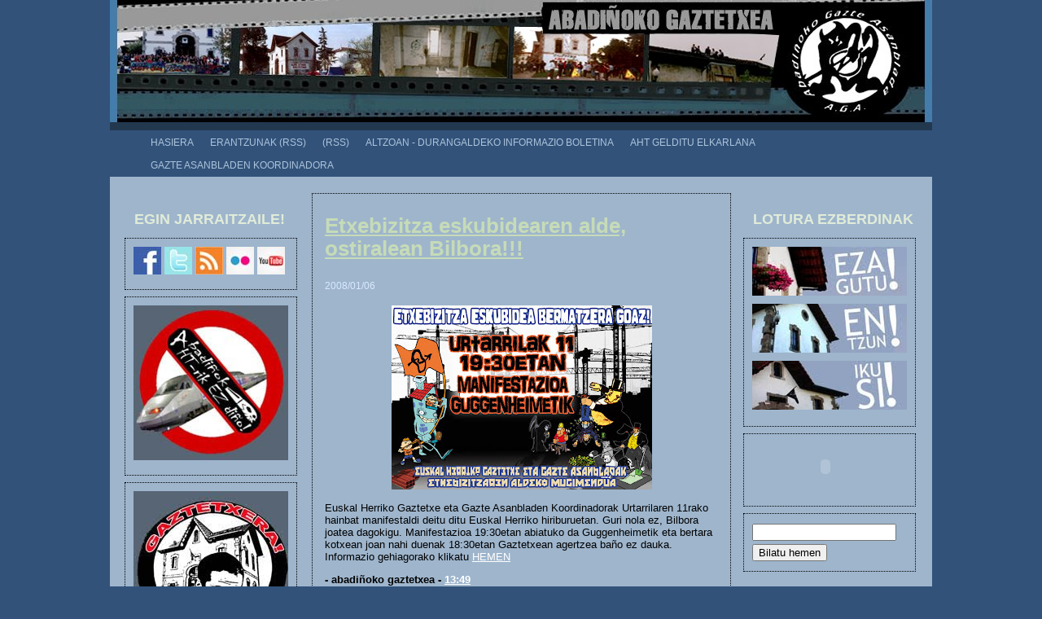

--- FILE ---
content_type: text/html; charset=UTF-8
request_url: https://abagaztetxea.blogspot.com/2008/01/etxebizitza-eskubidearen-alde.html
body_size: 12124
content:
<!DOCTYPE html>
<html xmlns='http://www.w3.org/1999/xhtml' xmlns:b='http://www.google.com/2005/gml/b' xmlns:data='http://www.google.com/2005/gml/data' xmlns:expr='http://www.google.com/2005/gml/expr'>
<head>
<link href='https://www.blogger.com/static/v1/widgets/2944754296-widget_css_bundle.css' rel='stylesheet' type='text/css'/>
<!-- desde aqui, incluso esta linea -->
<meta content='ALL' name='ROBOTS'/>
<meta content='text/html; charset=UTF-8' http-equiv='Content-Type'/>
<meta content='blogger' name='generator'/>
<link href='https://abagaztetxea.blogspot.com/favicon.ico' rel='icon' type='image/x-icon'/>
<link href='http://abagaztetxea.blogspot.com/2008/01/etxebizitza-eskubidearen-alde.html' rel='canonical'/>
<link rel="alternate" type="application/atom+xml" title="abadiñoko gaztetxea - Atom" href="https://abagaztetxea.blogspot.com/feeds/posts/default" />
<link rel="alternate" type="application/rss+xml" title="abadiñoko gaztetxea - RSS" href="https://abagaztetxea.blogspot.com/feeds/posts/default?alt=rss" />
<link rel="service.post" type="application/atom+xml" title="abadiñoko gaztetxea - Atom" href="https://www.blogger.com/feeds/418607540777421958/posts/default" />

<link rel="alternate" type="application/atom+xml" title="abadiñoko gaztetxea - Atom" href="https://abagaztetxea.blogspot.com/feeds/8455775883403662900/comments/default" />
<!--Can't find substitution for tag [blog.ieCssRetrofitLinks]-->
<link href='https://blogger.googleusercontent.com/img/b/R29vZ2xl/AVvXsEhBsgCjmMRM_S188UtAb6xYHVGEIl4OHh9CmAc2gEOn74Kl1zdAlzqN0Nz8xmTM0sJsBZYyvh5E0GjG56L2ic6H2Z6VfRud-u1-PaYzb6pNeeBSabt3wyjGNCRWco6qXBMrqRF3Ni7j6sJ0/s320/baterajotzea.jpg' rel='image_src'/>
<meta content='http://abagaztetxea.blogspot.com/2008/01/etxebizitza-eskubidearen-alde.html' property='og:url'/>
<meta content='Etxebizitza eskubidearen alde, ostiralean Bilbora!!!' property='og:title'/>
<meta content='Euskal Herriko Gaztetxe eta Gazte Asanbladen Koordinadorak Urtarrilaren 11rako hainbat manifestaldi deitu ditu Euskal Herriko hiriburuetan. ...' property='og:description'/>
<meta content='https://blogger.googleusercontent.com/img/b/R29vZ2xl/AVvXsEhBsgCjmMRM_S188UtAb6xYHVGEIl4OHh9CmAc2gEOn74Kl1zdAlzqN0Nz8xmTM0sJsBZYyvh5E0GjG56L2ic6H2Z6VfRud-u1-PaYzb6pNeeBSabt3wyjGNCRWco6qXBMrqRF3Ni7j6sJ0/w1200-h630-p-k-no-nu/baterajotzea.jpg' property='og:image'/>
<title>Etxebizitza eskubidearen alde, ostiralean Bilbora!!! : abadiñoko gaztetxea</title>
<meta content='Etxebizitza eskubidearen alde, ostiralean Bilbora!!!abadiñoko gaztetxea' name='Description'/>
<meta content='Etxebizitza eskubidearen alde, ostiralean Bilbora!!!,okupazioa,autogestioa,gazte asanblada,gaztetxea,aurrera,borroka' name='Keywords'/>
<!-- hasta aquí, incluso esta línea -->
<title>abadiñoko gaztetxea: Etxebizitza eskubidearen alde, ostiralean Bilbora!!!</title>
<meta content='text/html; charset=UTF-8' http-equiv='Content-Type'/>
<meta content='blogger' name='generator'/>
<link href='https://abagaztetxea.blogspot.com/favicon.ico' rel='icon' type='image/x-icon'/>
<link href='http://abagaztetxea.blogspot.com/2008/01/etxebizitza-eskubidearen-alde.html' rel='canonical'/>
<link rel="alternate" type="application/atom+xml" title="abadiñoko gaztetxea - Atom" href="https://abagaztetxea.blogspot.com/feeds/posts/default" />
<link rel="alternate" type="application/rss+xml" title="abadiñoko gaztetxea - RSS" href="https://abagaztetxea.blogspot.com/feeds/posts/default?alt=rss" />
<link rel="service.post" type="application/atom+xml" title="abadiñoko gaztetxea - Atom" href="https://www.blogger.com/feeds/418607540777421958/posts/default" />

<link rel="alternate" type="application/atom+xml" title="abadiñoko gaztetxea - Atom" href="https://abagaztetxea.blogspot.com/feeds/8455775883403662900/comments/default" />
<!--Can't find substitution for tag [blog.ieCssRetrofitLinks]-->
<link href='https://blogger.googleusercontent.com/img/b/R29vZ2xl/AVvXsEhBsgCjmMRM_S188UtAb6xYHVGEIl4OHh9CmAc2gEOn74Kl1zdAlzqN0Nz8xmTM0sJsBZYyvh5E0GjG56L2ic6H2Z6VfRud-u1-PaYzb6pNeeBSabt3wyjGNCRWco6qXBMrqRF3Ni7j6sJ0/s320/baterajotzea.jpg' rel='image_src'/>
<meta content='http://abagaztetxea.blogspot.com/2008/01/etxebizitza-eskubidearen-alde.html' property='og:url'/>
<meta content='Etxebizitza eskubidearen alde, ostiralean Bilbora!!!' property='og:title'/>
<meta content='Euskal Herriko Gaztetxe eta Gazte Asanbladen Koordinadorak Urtarrilaren 11rako hainbat manifestaldi deitu ditu Euskal Herriko hiriburuetan. ...' property='og:description'/>
<meta content='https://blogger.googleusercontent.com/img/b/R29vZ2xl/AVvXsEhBsgCjmMRM_S188UtAb6xYHVGEIl4OHh9CmAc2gEOn74Kl1zdAlzqN0Nz8xmTM0sJsBZYyvh5E0GjG56L2ic6H2Z6VfRud-u1-PaYzb6pNeeBSabt3wyjGNCRWco6qXBMrqRF3Ni7j6sJ0/w1200-h630-p-k-no-nu/baterajotzea.jpg' property='og:image'/>
<style id='page-skin-1' type='text/css'><!--
/*
/*
-----------------------------------------------
Templates Novo Blogger
Template Prada 2
Author:Ariane Naranjo
http://templatesparanovoblogger.blogspot.com
Date: 14 março 2008
Distributed by: http://BTemplates.com
** Não retirar os créditos !! **
----------------------------------------------- */
/* Variable definitions
====================
<Variable name="bgcolor" description="Background Color"
type="color" default="#385843">
<Variable name="borderColor" description="Border Color"
type="color" default="#E2EDD1">
<Variable name="headerTextColor" description="Page Header Text Color"
type="color" default="#CEDFD2">
<Variable name="sidebarTitleTextColor" description="Sidebar Title Text Color"
type="color" default="#8EFAFC">
<Variable name="dateHeaderColor" description="Date Header Color"
type="color" default="#4AAEC5">
<Variable name="textColor" description="Text Color"
type="color" default="#F1FFFF">
<Variable name="linkColor" description="Link Color"
type="color" default="#C6DBB7">
<Variable name="visitedlinkColor" description="Visited Link Color" type="color" default="#7BAB58">
<Variable name="bqBgColor" description="Blocquote Background Color" type="color" default="#193069">
<Variable name="bqTextColor" description="Blocquote Text Color" type="color" default="#47D6F8">
<Variable name="bqDescriptionColor" description="Background Description Color" type="color" default="#AECAB5">
<Variable name="bodyFont" description="Text Font"
type="font" default="normal normal 90% Trebuchet MS, sans-serif;">
<Variable name="headerFont" description="Page Header Font"
type="font" default="normal normal 250% Trebuchet MS, Arial, Sans-serif;">
<Variable name="descriptionfont" description="Page Description Font"
type="font" default="normal normal 250% Trebuchet MS, Arial, Sans-serif;">
*/
/* BODY
---------------------- */
body {
background: #32527A;
margin: 0px auto 0px;
padding: 0px;
font: normal normal 90% Trebuchet MS, sans-serif;
text-align: center;
color: #000000;
}
#navbar #Navbar1 iframe{
display:none;
visibility:none;
}
/* OUTER WRAPPER
----------------------- */
#outer-wrapper {
font: normal normal 90% Trebuchet MS, sans-serif;
width: 1010px;
margin: 0px auto 0px;
background-color: bgcolor;
}
a:link {
color: #ffffff;
}
a:visited {
color: #b4d5ff;
}
a img {
border-width: 0;
}
/* HEADER
----------------------------------------------- */
#header-wrapper {
width: 1010px;
height: 160px;
text-align: left;
}
#header {
width: 1010px;
height: 160px;
background: #22384F;
margin: 0 auto 0px;
}
#header h1 {
padding-top: 50px;
padding-left: 50px;
margin: 0 14px .1em;
line-height: 1.2em;
color: #cde3ff;
font: normal normal 294% Times, serif;
}
#header a {
color: #cde3ff;
text-decoration: none;
}
#header .description {
display: block;
margin: 0 14px;
padding-left: 60px;
line-height: 1.4em;
font-size: 70%;
color: #003366;
font: normal normal 121% Times, serif;
}
#navigation{
height:25px;
width: 1010px;
line-height:2.2em;
margin:-12px 0px 0px 0px;
background: url(https://lh3.googleusercontent.com/blogger_img_proxy/AEn0k_vAwxRfjfKz4e1LiMVcMvTvODVILconN0bExx0VxKGq3QcbMjcSuCERIf4PgmTHx_hnM7XxZ8JNBtLXFm4F0Vt7yF3P=s0-d)   repeat-x;
}
#navigation li{
float:left;
list-style-type:none;
white-space:nowrap;
}
#navigation li a{
display:block;
padding:0 10px;
font-size:0.9em;
font-weight:normal;
text-transform:uppercase;
text-decoration:none;
background-color:inherit;
color: #ACC4DB;
}
* html #navigation a {width:1%;}
#navigation .selected,#navigation a:hover{
background: url(https://lh3.googleusercontent.com/blogger_img_proxy/AEn0k_vPsSMsBASzba9n04js_k-7ywQBTaZn2lRTxeFtNtcwL3Hb3GPFaxndsZYuUjqf2Q3-tG40sM9-3cth0A11Wwb_RoC5lsI=s0-d)  repeat-x;;
color:#000000;
text-decoration:none;
}
/* Content
----------------------------------------------- */
.clear {
clear: both;
}
#content-wrapper {
width: 1010px;
margin: 0 auto 0px;
text-align: left;
padding: 0px;
float: left;
background: #9EB5CC url(https://lh3.googleusercontent.com/blogger_img_proxy/AEn0k_tm7JJDqy9lbmLYTUu1tSXgNL93BZhWu3xCo-lxbAlOAlKH0fsEVH_wqI5Vty6L7YV8QxmWYi-gAJEjHJrBVShswzDvJmc=s0-d)  repeat-x;
word-wrap: break-word; /* fix for long text breaking sidebar float in IE */
overflow: hidden;     /* fix for long non-text content breaking IE sidebar float */
}
#main-wrapper {
margin-left: 8px;
margin-top: 20px;
width: 515px;
_width: 490px;
float: left;
word-wrap: break-word; /* fix for long text breaking sidebar float in IE */
overflow: hidden;     /* fix for long non-text content breaking IE sidebar float */
}
#sidebar-wrapper {
margin-left: 10px;
margin-top: 20px;
width: 230px;
float: left;
background: url(https://lh3.googleusercontent.com/blogger_img_proxy/AEn0k_veRcPI6pYwvZYpDtXT7elyX6tzkfLfl7EdUD8HOojAA6mH3aKY8zzfGZ3kS8gXHTiv5549PFCoqg19DIBX-OY_T6fFVaJaNFljxBztPTm55hJ1jfYrEg=s0-d)  repeat;
_background: #809488  url(https://lh3.googleusercontent.com/blogger_img_proxy/AEn0k_vogo8247BdPrNTax_BNdf_E3o-bS4Aougq7fKbI3V_CaU9p4swCzM2Kx0_b1NOH0FJY-RLJuScRd2POL-rFw0T0_GaK9c=s0-d)   repeat-x;
word-wrap: break-word; /* fix for long text breaking sidebar float in IE */
overflow: hidden;     /* fix for long non-text content breaking IE sidebar float */
}
#newsidebar-wrapper {
margin-right: 10px;
margin-top: 20px;
width: 230px;
float: right;
background: url(https://lh3.googleusercontent.com/blogger_img_proxy/AEn0k_veRcPI6pYwvZYpDtXT7elyX6tzkfLfl7EdUD8HOojAA6mH3aKY8zzfGZ3kS8gXHTiv5549PFCoqg19DIBX-OY_T6fFVaJaNFljxBztPTm55hJ1jfYrEg=s0-d)  repeat;
_background: #809488  url(https://lh3.googleusercontent.com/blogger_img_proxy/AEn0k_vogo8247BdPrNTax_BNdf_E3o-bS4Aougq7fKbI3V_CaU9p4swCzM2Kx0_b1NOH0FJY-RLJuScRd2POL-rFw0T0_GaK9c=s0-d)   repeat-x;
word-wrap: break-word; /* fix for long text breaking sidebar float in IE */
overflow: hidden;     /* fix for long non-text content breaking IE sidebar float */
}
/* Headings
----------------------------------------------- */
h2, h3 {
margin: 0;
}
/* POSTS
----------------------------------------------- */
.date-header {
margin: 1.5em 0 0;
font-weight: normal;
color: #daeaff;
font-size: 90%;
text-align: left;
}
.post {
margin-bottom: 30px;
padding: 15px;
background: url(https://lh3.googleusercontent.com/blogger_img_proxy/AEn0k_veRcPI6pYwvZYpDtXT7elyX6tzkfLfl7EdUD8HOojAA6mH3aKY8zzfGZ3kS8gXHTiv5549PFCoqg19DIBX-OY_T6fFVaJaNFljxBztPTm55hJ1jfYrEg=s0-d)  repeat;
_background: #809488  url(https://lh3.googleusercontent.com/blogger_img_proxy/AEn0k_vogo8247BdPrNTax_BNdf_E3o-bS4Aougq7fKbI3V_CaU9p4swCzM2Kx0_b1NOH0FJY-RLJuScRd2POL-rFw0T0_GaK9c=s0-d)   repeat-x;
border: 1px dotted #000000;
}
.post-title {
margin: 10px 0 25px 0px;
padding: 0;
font-size: 200%;
line-height: 1.1em;
color: #C6DBB7;
text-decoration: underline;
}
.post-title a, .post-title a:visited, .post-title strong {
text-decoration: none;
color: #C6DBB7;
font-weight: normail;
}
.post-footer {
font-size: 100%;
font-weight: bold;
color: #000000;
}
.post img {
padding: 5px;
}
.post blockquote {
border: 1px solid #5382B0;
margin-left: 1.5em;
padding: 10px 10px 10px 65px;
background:  #C9D8E7;
color: #2C3D1F;
}
/* Comments
----------------------------------------------- */
#comments h4 {
padding-left: 5px;
margin: 1em 0;
color: #daeaff;
}
#comments h4 strong {
padding-left: 5px;
font-size: 110%;
}
#comments-block {
padding-left: 5px;
margin: 1em 0 1.5em;
line-height: 1.3em;
}
#comments-block dt {
padding-left: 5px;
margin: .5em 0;
}
#comments-block dd {
padding-left: 5px;
margin: .25em 0 0;
}
#comments-block dd.comment-footer {
padding-left: 5px;
margin: -.25em 0 2em;
line-height: 1.4em;
font-size: 78%;
}
#comments-block dd p {
padding-left: 5px;
margin: 0 0 .75em;
}
.deleted-comment {
padding-left: 5px;
font-style:italic;
color:gray;
}
.feed-links {
padding-left: 5px;
clear: both;
line-height: 2.5em;
}
#blog-pager-newer-link {
padding-left: 5px;
float: left;
}
#blog-pager-older-link {
padding-right: 5px;
float: right;
}
#blog-pager {
text-align: center;
}
/* Sidebar Content
----------------------------------------------- */
.sidebar h2 {
margin: 20px 0px 10px 20px;
font-size: 140%;
color: #E0EBD8 ;
}
.sidebar ul {
margin: 0;
padding: 0px;
list-style: none;
}
.sidebar li {
margin: 0;
padding: 0 0 .0em 15px;
text-indent: -15px;
line-height: 2em;
}
.sidebar {
color: #000000;
line-height:2em;
}
.sidebar .widget {
margin-bottom: 0px;
}
.sidebar .widget-content {
width: 190px;
padding: 10px;
margin: 8px;
background:  url(https://lh3.googleusercontent.com/blogger_img_proxy/AEn0k_veRcPI6pYwvZYpDtXT7elyX6tzkfLfl7EdUD8HOojAA6mH3aKY8zzfGZ3kS8gXHTiv5549PFCoqg19DIBX-OY_T6fFVaJaNFljxBztPTm55hJ1jfYrEg=s0-d)  repeat;            _background: #334338;
border: 1px dotted #000000;
_border: none;
}
/* Profile
----------------------------------------------- */
.profile-img {
float: left;
margin: 5px;
padding: 4px;
border: 1px solid #000000;
}
.profile-data {
margin:0;
text-transform:uppercase;
letter-spacing:.1em;
font-weight: bold;
line-height: 1.6em;
font-size: 78%;
}
.profile-datablock {
margin:.5em 0 .5em;
}
.profile-textblock {
margin: 0.5em 0;
line-height: 1.6em;
}
/* Footer
----------------------------------------------- */
#footer {
clear: both;
width: 1010px;
text-align: center;
color: #D7EEFF;
background: #1D2C21;
}
#footer .widget {
margin:.5em;
padding: 20px 20px 20px 20px;
font-size: 85%;
line-height: 1.5em;
text-align: left;
}
/* Credit
----------------------------------------------- */
#credit {
clear: both;
width: 1010px
height: 20px;
text-align: center;
color: #000000;
margin: 0px auto 0px;
background: #1D2E3F;
}
.showpageArea a {
text-decoration:underline;
}
.showpageNum a {
text-decoration:none;
border: 1px solid #cccccc;
margin:0 3px;
padding:3px;
}
.showpageNum a:hover {
border: 1px solid #cccccc;
background-color:#cccccc;
}
.showpagePoint {
color:#333;
text-decoration:none;
border: 1px solid #cccccc;
background: #cccccc;
margin:0 3px;
padding:3px;
}
.showpageOf {
text-decoration:none;
padding:3px;
margin: 0 3px 0 0;
}
.showpage a {
text-decoration:none;
border: 1px solid #cccccc;
padding:3px;
}
.showpage a:hover {
text-decoration:none;
}
.showpageNum a:link,.showpage a:link {
text-decoration:none;
color:#333333;
}

--></style>
<link href='https://www.blogger.com/dyn-css/authorization.css?targetBlogID=418607540777421958&amp;zx=cb321ec4-f3c7-4790-aefc-481cc4fae4da' media='none' onload='if(media!=&#39;all&#39;)media=&#39;all&#39;' rel='stylesheet'/><noscript><link href='https://www.blogger.com/dyn-css/authorization.css?targetBlogID=418607540777421958&amp;zx=cb321ec4-f3c7-4790-aefc-481cc4fae4da' rel='stylesheet'/></noscript>
<meta name='google-adsense-platform-account' content='ca-host-pub-1556223355139109'/>
<meta name='google-adsense-platform-domain' content='blogspot.com'/>

</head>
<body>
<div class='navbar section' id='navbar'><div class='widget Navbar' data-version='1' id='Navbar1'><script type="text/javascript">
    function setAttributeOnload(object, attribute, val) {
      if(window.addEventListener) {
        window.addEventListener('load',
          function(){ object[attribute] = val; }, false);
      } else {
        window.attachEvent('onload', function(){ object[attribute] = val; });
      }
    }
  </script>
<div id="navbar-iframe-container"></div>
<script type="text/javascript" src="https://apis.google.com/js/platform.js"></script>
<script type="text/javascript">
      gapi.load("gapi.iframes:gapi.iframes.style.bubble", function() {
        if (gapi.iframes && gapi.iframes.getContext) {
          gapi.iframes.getContext().openChild({
              url: 'https://www.blogger.com/navbar/418607540777421958?po\x3d8455775883403662900\x26origin\x3dhttps://abagaztetxea.blogspot.com',
              where: document.getElementById("navbar-iframe-container"),
              id: "navbar-iframe"
          });
        }
      });
    </script><script type="text/javascript">
(function() {
var script = document.createElement('script');
script.type = 'text/javascript';
script.src = '//pagead2.googlesyndication.com/pagead/js/google_top_exp.js';
var head = document.getElementsByTagName('head')[0];
if (head) {
head.appendChild(script);
}})();
</script>
</div></div>
<div id='outer-wrapper'><div id='wrap2'>
<span id='skiplinks' style='display:none;'>
<a href='#main'>skip to main </a> |
      <a href='#sidebar'>skip to sidebar</a>
</span>
<div id='header-wrapper'>
<div class='header section' id='header'><div class='widget Header' data-version='1' id='Header1'>
<div id='header-inner'>
<a href='https://abagaztetxea.blogspot.com/' style='display: block'>
<img alt="abadiñoko gaztetxea" height="150px; " id="Header1_headerimg" src="//4.bp.blogspot.com/_aKe2q0S3lBs/SSaW5qL9m2I/AAAAAAAABdE/ZXTj0VCY_q8/S1600-R/blogeko+goikaldea.jpg" style="display: block" width="1010px; ">
</a>
</div>
</div></div>
</div>
<!-- Não esqueça de colocar aqui os seus links!!-->
<div id='navigation'>
<ul>
<li><a href='https://abagaztetxea.blogspot.com/'>HASIERA</a></li>
<li><a href='https://abagaztetxea.blogspot.com/feeds/comments/default'>ERANTZUNAK (RSS)</a></li>
<li><a href='https://abagaztetxea.blogspot.com/feeds/posts/default'>(RSS)</a></li>
<li><a href='http://www.altzoan.com'>ALTZOAN - Durangaldeko informazio boletina</a></li>
<li><a href='http://www.durangokoelkarlana.info'>AHT GELDITU ELKARLANA</a></li>
<li><a href='http://www.partidaezdabukatu.tk'>GAZTE ASANBLADEN KOORDINADORA</a></li>
</ul>
</div>
<div id='content-wrapper'>
<div id='sidebar-wrapper'>
<div class='sidebar section' id='sidebar'><div class='widget HTML' data-version='1' id='HTML8'>
<h2 class='title'>EGIN JARRAITZAILE!</h2>
<div class='widget-content'>
<ul>
<a href="http://www.facebook.com/?ref=home#!/profile.php?id=100001247977340&v=wall" target="_blank"><img src="https://blogger.googleusercontent.com/img/b/R29vZ2xl/AVvXsEjITWz9F8cixOEG9vTHchVZ-bgFlObDnBWcmaKOk1TYI6VYrPFquBoL3NSg3V-l27PWdsaDX8End10IRdEsWstOJiJ_u7pb7XUw_gsTAFlUe4opWSAUlmWHL-6crbkSe_OmJMTfnsK4eDM/s1600/facebook+txikixena.jpg" title="Facebook" /></a>

<a href="http://twitter.com/Abagaztetxea" target="_blank"><img src="https://blogger.googleusercontent.com/img/b/R29vZ2xl/AVvXsEghcIq4Jc992L7dACDbyr7HPK_bVdDU7Z9gOzhCHd2wI8bsVXVHkCY3JvHcirzGBWLDFSC8u7GN2p21-m8yk-sGjld1YZcNf_U2QdASXFTj5HCilK7rgzcTsZwr4NOmpPv-nLDxnoq6GYE/s1600/twitter+txikixena.jpg" title="Twitter" /></a>

<a href="http://abagaztetxea.blogspot.com/feeds/posts/default" target="_blank"><img src="https://blogger.googleusercontent.com/img/b/R29vZ2xl/AVvXsEiJN6OdpQGF8ihBlSrA-dNN7anQFDhRCEAZCPfYmoERL3SkbC2AuQGlIpxcf0nm0FXqENyd19kLepn2a6sPgfn7Qrn9KpRfVIH_uH_ZvcljhVvtL1GECVpnX7Xv6tmbpPfOvod1GNnjowY/s1600/rss+txikixena.jpg" title="rss" /></a>

<a href="http://www.flickr.com/photos/21250140@N03/" target="_blank"><img src="https://blogger.googleusercontent.com/img/b/R29vZ2xl/AVvXsEi1FVsriE7e_ghu-NJqgia0z8rJLvrsRO-pCMSxQB04QWGACZaD5hIbEPqVatOIJg-wsYmSvMbczqlFFS2yH2fSvEuebwP-j1cdjdAFL6B5Z1qzGG4kAUvsjibNhKF5UoYyIXlTc1dM3is/s1600/flickr+txikixena.jpg" title="flickr" /></a>

<a href="//www.youtube.com/gaztetxie24" target="_blank"><img src="https://blogger.googleusercontent.com/img/b/R29vZ2xl/AVvXsEhkmDodL4YglqhGZOBXsFbGe04c_Nc5aFQhHxJXHO_DWVJst7GYD9QXjZtpuoCn6vhprVy_51BunNdqw6_tDjmDr3_00WzwqOB3axtg19ao3wIpkY4zcTmD9MtG2T1gy40s644cNPgXMV8/s1600/youtube+txikixena.jpg" title="Youtube" /></a>

</ul>
</div>
<div class='clear'></div>
</div><div class='widget Image' data-version='1' id='Image3'>
<div class='widget-content'>
<img alt='' height='190' id='Image3_img' src='//3.bp.blogspot.com/_aKe2q0S3lBs/Si-c9pN_GLI/AAAAAAAAB3s/NddarwS6xaw/S230/aht+kororie+aldatute.jpg' width='190'/>
<br/>
</div>
<div class='clear'></div>
</div><div class='widget Image' data-version='1' id='Image2'>
<div class='widget-content'>
<img alt='' height='190' id='Image2_img' src='https://blogger.googleusercontent.com/img/b/R29vZ2xl/AVvXsEg5TcHgiJrfeBYd0aZ1oKZyv50KkLNCgLl6EnmTsr1lhDGEPzi6jVlTEP9KnV_I-_NVdcOCFzBOot-NPxqRpxii7s5BFedHdVdfbDHOAxTy35E5i35AsDNI4YutFc1XtaGU9J3nZBw0QfI/s1600/mano.jpg' width='190'/>
<br/>
</div>
<div class='clear'></div>
</div><div class='widget Image' data-version='1' id='Image4'>
<div class='widget-content'>
<img alt='' height='190' id='Image4_img' src='//1.bp.blogspot.com/_aKe2q0S3lBs/Si-eNhdFOUI/AAAAAAAAB38/i3KLmIXdJQk/S230/gaztetxie+kolorien+blogerako+kolorie+aldatute.jpg' width='190'/>
<br/>
<span class='caption'>Gaztetxe ondoan dagoen udal mediateka XX. mendeko (1913. urtekoa) jauregia da, bere egunean Galindez sendiko jauntxoarena izanikoa. Gaztetxea ostera, Galindezen morroien etxea zen. Gerora, eraikin hauek Abadiñoko udalarenak izatera pasa, eta 1998an, hauei erabilpenik emoten ez eutsiela ikusirik, abadiñar gazteek (Abadiñoko gazte asanbladaren izenean) herrian bizitasun apur bat emoteko intentzinoz, Galindezen morroien etxea okupatu eta herriko gaztetxe bihurtu eben. Orduz geroztik, zailtasun bat baino gehiago ipini izan eutsien arren, gazteek berauen elkargunea izango zena goitik behera barriztu eben: teilatu barria jarri, zutabeak eta solairuak egin... Gaur egun, orduko aldamenetako lau hormek baino irauten ez dabela esan leiteke. Asko dira gazte asanbladak urtean zehar antolatzen dituen ekimenak: hasi herriko jaietatik, eta Abadiñoko herri eskola publikoko umeen txokolatadetaraino. Nabarmentzekoa da baina, gaztetxearen hastapenetatik, bere funtzionamendua autogestio bidezkoa izan dela, ezelako lotura instituzionalik bakoa. Amaitzeko, esan beharrik ez dagoen arren, jakin egizue zu lako deabruz beteriko gaztetxe honek herritar eta herritar ez diren pertsona guztientzat ateak zabalik dituela eta izango dituela.</span>
</div>
<div class='clear'></div>
</div><div class='widget HTML' data-version='1' id='HTML2'>
<div class='widget-content'>
<!-- Begin Motigo Webstats counter code -->
<a id="mws4572968" href="http://webstats.motigo.com/">
<img border="0" width="18" alt="Free counter and web stats" src="https://lh3.googleusercontent.com/blogger_img_proxy/AEn0k_v1gyLR50n64Mhmz9nIG985VhYwZVpFIR3Rn9Qq-rf8yYOwMTjdfQOGxUHUyX9lxUM_IPD0EnsHSgINAknQuKTRshfVrVUdO51nOJv6b6vb1seS0WIyNay5bYcarUBnS56sj0XK--I=s0-d" height="18"></a>
<script src="//m1.webstats.motigo.com/c.js?id=4572968" type="text/javascript"></script>
<!-- End Motigo Webstats counter code -->
</div>
<div class='clear'></div>
</div></div>
</div>
<div id='main-wrapper'>
<div class='main section' id='main'><div class='widget Blog' data-version='1' id='Blog1'>
<div id='blog-posts'>
<div class='post uncustomized-post-template'>
<a name='8455775883403662900'></a>
<h3 class='post-title'>
<a href='https://abagaztetxea.blogspot.com/2008/01/etxebizitza-eskubidearen-alde.html'>Etxebizitza eskubidearen alde, ostiralean Bilbora!!!</a>
</h3>
<div class='post-header-line-1'></div>
<div class='post-body'>
<h2 class='date-header'>2008/01/06</h2>
<p><a href="https://blogger.googleusercontent.com/img/b/R29vZ2xl/AVvXsEhBsgCjmMRM_S188UtAb6xYHVGEIl4OHh9CmAc2gEOn74Kl1zdAlzqN0Nz8xmTM0sJsBZYyvh5E0GjG56L2ic6H2Z6VfRud-u1-PaYzb6pNeeBSabt3wyjGNCRWco6qXBMrqRF3Ni7j6sJ0/s1600-h/baterajotzea.jpg"><img alt="" border="0" id="BLOGGER_PHOTO_ID_5152344962149927410" src="https://blogger.googleusercontent.com/img/b/R29vZ2xl/AVvXsEhBsgCjmMRM_S188UtAb6xYHVGEIl4OHh9CmAc2gEOn74Kl1zdAlzqN0Nz8xmTM0sJsBZYyvh5E0GjG56L2ic6H2Z6VfRud-u1-PaYzb6pNeeBSabt3wyjGNCRWco6qXBMrqRF3Ni7j6sJ0/s320/baterajotzea.jpg" style="DISPLAY: block; MARGIN: 0px auto 10px; CURSOR: hand; TEXT-ALIGN: center" /></a>Euskal Herriko Gaztetxe eta Gazte Asanbladen Koordinadorak Urtarrilaren 11rako hainbat manifestaldi deitu ditu Euskal Herriko hiriburuetan. Guri nola ez, Bilbora joatea dagokigu. Manifestazioa 19:30etan abiatuko da Guggenheimetik eta bertara kotxean joan nahi duenak 18:30etan Gaztetxean agertzea baño ez dauka.<br />Informazio gehiagorako klikatu <a href="http://www.gaztesarea.net/info/berria.php?id=10044">HEMEN<br /></a><div></div></p>
<div style='clear: both;'></div>
</div>
<div class='post-footer'>
<p class='post-footer-line post-footer-line-1'>
<span class='post-author'>
-
abadiñoko gaztetxea
</span>
<span class='post-timestamp'>
-
<a class='timestamp-link' href='https://abagaztetxea.blogspot.com/2008/01/etxebizitza-eskubidearen-alde.html' title='permanent link'>13:49</a>
</span>
<span class='post-comment-link'>
</span>
<span class='post-backlinks post-comment-link'>
</span>
<span class='post-icons'>
<span class='item-control blog-admin pid-1173458015'>
<a href='https://www.blogger.com/post-edit.g?blogID=418607540777421958&postID=8455775883403662900&from=pencil' title='Edit Post'>
<span class='quick-edit-icon'>&#160;</span>
</a>
</span>
</span>
</p>
<p class='post-footer-line post-footer-line-2'>
<span class='post-labels'>
Albistearen data
<a href='https://abagaztetxea.blogspot.com/search/label/08%2F01%20%20%20%202008ko%20URTARRILA' rel='tag'>08/01    2008ko URTARRILA</a>
</span>
</p>
<p class='post-footer-line post-footer-line-3'></p>
<div class='post-share-buttons'>
<a class='goog-inline-block share-button sb-email' href='https://www.blogger.com/share-post.g?blogID=418607540777421958&postID=8455775883403662900&target=email' target='_blank' title='Enviar por correo electrónico'><span class='share-button-link-text'>Enviar por correo electrónico</span></a><a class='goog-inline-block share-button sb-blog' href='https://www.blogger.com/share-post.g?blogID=418607540777421958&postID=8455775883403662900&target=blog' onclick='window.open(this.href, "_blank", "height=270,width=475"); return false;' target='_blank' title='Escribe un blog'><span class='share-button-link-text'>Escribe un blog</span></a><a class='goog-inline-block share-button sb-twitter' href='https://www.blogger.com/share-post.g?blogID=418607540777421958&postID=8455775883403662900&target=twitter' target='_blank' title='Compartir en X'><span class='share-button-link-text'>Compartir en X</span></a><a class='goog-inline-block share-button sb-facebook' href='https://www.blogger.com/share-post.g?blogID=418607540777421958&postID=8455775883403662900&target=facebook' onclick='window.open(this.href, "_blank", "height=430,width=640"); return false;' target='_blank' title='Compartir con Facebook'><span class='share-button-link-text'>Compartir con Facebook</span></a><a class='goog-inline-block share-button sb-pinterest' href='https://www.blogger.com/share-post.g?blogID=418607540777421958&postID=8455775883403662900&target=pinterest' target='_blank' title='Compartir en Pinterest'><span class='share-button-link-text'>Compartir en Pinterest</span></a>
</div>
</div>
</div>
<div id='comments'>
<a name='comments'></a>
<h4>
0 Comments:
      
</h4>
<dl id='comments-block'>
</dl>
<p class='comment-footer'>
<a href='https://www.blogger.com/comment/fullpage/post/418607540777421958/8455775883403662900' onclick=''>Post a Comment</a>
</p>
<div id='backlinks-container'>
</div>
</div>
</div>
<div id='blog-pager'>
<a href='https://abagaztetxea.blogspot.com/2008/01/ostirala-gero-eta-hurbilago.html' id='blog-pager-newer-link' title='Entrada más reciente'>Entrada más reciente</a>
<a href='https://abagaztetxea.blogspot.com/2008/01/dagoeneko-san-blas-jaiak-usaintzen.html' id='blog-pager-older-link' title='Entrada antigua'>Entrada antigua</a>
<a class='home-link' href='https://abagaztetxea.blogspot.com/'>Home</a>
</div>
<div class='clear'></div>
</div></div>
</div>
<div id='newsidebar-wrapper'>
<div class='sidebar section' id='newsidebar'><div class='widget HTML' data-version='1' id='HTML5'>
<h2 class='title'>LOTURA EZBERDINAK</h2>
<div class='widget-content'>
<a onblur="try {parent.deselectBloggerImageGracefully();} catch(e) {}" href="http://www.abagaztetxeaezagutu.blogspot.com/"><img style="margin: 0px auto 10px; display: block; text-align: center; cursor: pointer; width: 190px; height: 60px;" src="https://blogger.googleusercontent.com/img/b/R29vZ2xl/AVvXsEj9djbLFWEfMa0nfEFVUeWAjB4uIBB6ot11jiC0b5b7lMQrgXF-g_2Vb0wdMe9nW1RZvsucbc3-saOiVi4DCE4iQHLBOTwP5n716cz16jltJmXGf7T-KOXLk2hQjSf77d08kJuGt79oqYo/s400/EZAGUTU.jpg" alt="" id="BLOGGER_PHOTO_ID_5485572475277371954" border="0" /></a><a href="http://www.abagaztetxeaezagutu.blogspot.com/">
</a>
<a onblur="try {parent.deselectBloggerImageGracefully();} catch(e) {}" href="http://abadinokogaztetxea.blogspot.com/"><img style="margin: 0px auto 10px; display: block; text-align: center; cursor: pointer; width: 190px; height: 60px;" src="https://blogger.googleusercontent.com/img/b/R29vZ2xl/AVvXsEizikNALSDH3k0oqrh66AbHAzuZ0QcrnXezmDbBrw2ylWOYqLN6Nf16NxfdBpPG2mvH72xo37Z9M7wStWX-4jhpwv-wgnJkvPo_K0nFaCp1rnMHFjM5MAB-tWnNV3n819tn3s11bCnT57s/s400/ENTZUN.jpg" alt="" id="BLOGGER_PHOTO_ID_5486733552867205714" border="0" /></a><a href="http://abadinokogaztetxea.blogspot.com/">
</a>
<div></div>
<a onblur="try {parent.deselectBloggerImageGracefully();} catch(e) {}" href="http://gaztetxekobideoak.blogspot.com/"><img style="margin: 0px auto 10px; display: block; text-align: center; cursor: pointer; width: 190px; height: 60px;" src="https://blogger.googleusercontent.com/img/b/R29vZ2xl/AVvXsEhE8Hk8HM9r-SH3Tp3b-yiP1I9Akx0_5vVls_R8KkoYa1GxzVbgynsE0qa9qB3ja4nXUpoktmHkz0yVZ52P92e1fqhGSYIfPVPayFZLTzABxtYDsWIXQlf7_HXXfO1SY7Q8YSACnxxXHnw/s400/IKUSI!+1+TXIKIA.jpg" alt="" id="BLOGGER_PHOTO_ID_5509360853825603090" border="0" /></a><a href="http://gaztetxekobideoak.blogspot.com/">
</a>
</div>
<div class='clear'></div>
</div><div class='widget HTML' data-version='1' id='HTML1'>
<div class='widget-content'>
<script src="//www.clocklink.com/embed.js"></script><script language="JavaScript" type="text/javascript">obj=new Object;obj.clockfile="5005-blue.swf";obj.TimeZone="Spain_Madrid";obj.width=180;obj.height=60;obj.wmode="transparent";showClock(obj);</script>
</div>
<div class='clear'></div>
</div><div class='widget HTML' data-version='1' id='HTML6'>
<div class='widget-content'>
<form id="searchthis" action="/search" style="display:inline;" method="get">
<input id="search-box" name="q" type="text" />
<input id="search-btn" value="Bilatu hemen" type="submit" />
</form>
</div>
<div class='clear'></div>
</div><div class='widget Label' data-version='1' id='Label1'>
<h2>ALBISTE ZAHARRAK</h2>
<div class='widget-content'>
<ul>
<li>
<a href='https://abagaztetxea.blogspot.com/search/label/07%2F06%20%20%20%202007ko%20EKAINA'>07/06    2007ko EKAINA</a>

        (10)
      </li>
<li>
<a href='https://abagaztetxea.blogspot.com/search/label/07%2F07%20%20%20%202007ko%20UZTAILA'>07/07    2007ko UZTAILA</a>

        (19)
      </li>
<li>
<a href='https://abagaztetxea.blogspot.com/search/label/07%2F08%20%20%20%202007ko%20ABUZTUA'>07/08    2007ko ABUZTUA</a>

        (24)
      </li>
<li>
<a href='https://abagaztetxea.blogspot.com/search/label/07%2F09%20%20%20%202007ko%20IRAILA'>07/09    2007ko IRAILA</a>

        (18)
      </li>
<li>
<a href='https://abagaztetxea.blogspot.com/search/label/07%2F10%20%20%20%202007ko%20URRIA'>07/10    2007ko URRIA</a>

        (18)
      </li>
<li>
<a href='https://abagaztetxea.blogspot.com/search/label/07%2F11%20%20%20%202007ko%20AZAROA'>07/11    2007ko AZAROA</a>

        (11)
      </li>
<li>
<a href='https://abagaztetxea.blogspot.com/search/label/07%2F12%20%20%20%202007ko%20ABENDUA'>07/12    2007ko ABENDUA</a>

        (21)
      </li>
<li>
<a href='https://abagaztetxea.blogspot.com/search/label/08%2F01%20%20%20%202008ko%20URTARRILA'>08/01    2008ko URTARRILA</a>

        (13)
      </li>
<li>
<a href='https://abagaztetxea.blogspot.com/search/label/08%2F02%20%20%20%202008ko%20OTSAILA'>08/02    2008ko OTSAILA</a>

        (11)
      </li>
<li>
<a href='https://abagaztetxea.blogspot.com/search/label/08%2F03%20%20%20%202008ko%20MARTXOA'>08/03    2008ko MARTXOA</a>

        (12)
      </li>
<li>
<a href='https://abagaztetxea.blogspot.com/search/label/08%2F04%20%20%20%202008ko%20APIRILA'>08/04    2008ko APIRILA</a>

        (8)
      </li>
<li>
<a href='https://abagaztetxea.blogspot.com/search/label/08%2F05%20%20%20%202008ko%20MAIATZA'>08/05    2008ko MAIATZA</a>

        (9)
      </li>
<li>
<a href='https://abagaztetxea.blogspot.com/search/label/08%2F06%20%20%20%202008ko%20EKAINA'>08/06    2008ko EKAINA</a>

        (10)
      </li>
<li>
<a href='https://abagaztetxea.blogspot.com/search/label/08%2F07%20%20%20%202008ko%20UZTAILA'>08/07    2008ko UZTAILA</a>

        (9)
      </li>
<li>
<a href='https://abagaztetxea.blogspot.com/search/label/08%2F08%20%20%20%202008ko%20ABUZTUA'>08/08    2008ko ABUZTUA</a>

        (1)
      </li>
<li>
<a href='https://abagaztetxea.blogspot.com/search/label/08%2F09%20%20%20%202008ko%20IRAILA'>08/09    2008ko IRAILA</a>

        (4)
      </li>
<li>
<a href='https://abagaztetxea.blogspot.com/search/label/08%2F10%20%20%20%202008ko%20URRIA'>08/10    2008ko URRIA</a>

        (14)
      </li>
<li>
<a href='https://abagaztetxea.blogspot.com/search/label/08%2F11%20%20%20%202008ko%20AZAROA'>08/11    2008ko AZAROA</a>

        (11)
      </li>
<li>
<a href='https://abagaztetxea.blogspot.com/search/label/08%2F12%202008ko%20ABENDUA'>08/12 2008ko ABENDUA</a>

        (13)
      </li>
<li>
<a href='https://abagaztetxea.blogspot.com/search/label/09%2F01%202009ko%20URTARRILA'>09/01 2009ko URTARRILA</a>

        (11)
      </li>
<li>
<a href='https://abagaztetxea.blogspot.com/search/label/09%2F02%202009ko%20OTSAILA'>09/02 2009ko OTSAILA</a>

        (5)
      </li>
<li>
<a href='https://abagaztetxea.blogspot.com/search/label/09%2F03%202009ko%20MARTXOA'>09/03 2009ko MARTXOA</a>

        (9)
      </li>
<li>
<a href='https://abagaztetxea.blogspot.com/search/label/09%2F04%202009ko%20APIRILA'>09/04 2009ko APIRILA</a>

        (6)
      </li>
<li>
<a href='https://abagaztetxea.blogspot.com/search/label/09%2F05%202009ko%20MAIATZA'>09/05 2009ko MAIATZA</a>

        (17)
      </li>
<li>
<a href='https://abagaztetxea.blogspot.com/search/label/09%2F06%202009ko%20EKAINA'>09/06 2009ko EKAINA</a>

        (5)
      </li>
<li>
<a href='https://abagaztetxea.blogspot.com/search/label/09%2F07%202009ko%20UZTAILA'>09/07 2009ko UZTAILA</a>

        (10)
      </li>
<li>
<a href='https://abagaztetxea.blogspot.com/search/label/09%2F08%202009ko%20ABUZTUA'>09/08 2009ko ABUZTUA</a>

        (5)
      </li>
<li>
<a href='https://abagaztetxea.blogspot.com/search/label/09%2F09%202009ko%20IRAILA'>09/09 2009ko IRAILA</a>

        (6)
      </li>
<li>
<a href='https://abagaztetxea.blogspot.com/search/label/09%2F10%202009ko%20URRIA'>09/10 2009ko URRIA</a>

        (11)
      </li>
<li>
<a href='https://abagaztetxea.blogspot.com/search/label/09%2F11%202009ko%20AZAROA'>09/11 2009ko AZAROA</a>

        (5)
      </li>
<li>
<a href='https://abagaztetxea.blogspot.com/search/label/09%2F12%202009ko%20ABENDUA'>09/12 2009ko ABENDUA</a>

        (8)
      </li>
<li>
<a href='https://abagaztetxea.blogspot.com/search/label/10%2F01%202010ko%20URTARRILA'>10/01 2010ko URTARRILA</a>

        (8)
      </li>
<li>
<a href='https://abagaztetxea.blogspot.com/search/label/10%2F02%202010ko%20OTSAILA'>10/02 2010ko OTSAILA</a>

        (5)
      </li>
<li>
<a href='https://abagaztetxea.blogspot.com/search/label/10%2F03%202010ko%20MARTXOA'>10/03 2010ko MARTXOA</a>

        (8)
      </li>
<li>
<a href='https://abagaztetxea.blogspot.com/search/label/10%2F04%202010ko%20APIRILA'>10/04 2010ko APIRILA</a>

        (7)
      </li>
<li>
<a href='https://abagaztetxea.blogspot.com/search/label/10%2F05%202010ko%20MAIATZA'>10/05 2010ko MAIATZA</a>

        (5)
      </li>
<li>
<a href='https://abagaztetxea.blogspot.com/search/label/10%2F06%202010ko%20EKAINA'>10/06 2010ko EKAINA</a>

        (8)
      </li>
<li>
<a href='https://abagaztetxea.blogspot.com/search/label/10%2F07%202010ko%20UZTAILA'>10/07 2010ko UZTAILA</a>

        (4)
      </li>
<li>
<a href='https://abagaztetxea.blogspot.com/search/label/10%2F08%202010ko%20ABUZTUA'>10/08 2010ko ABUZTUA</a>

        (8)
      </li>
<li>
<a href='https://abagaztetxea.blogspot.com/search/label/10%2F09%202010ko%20IRAILA'>10/09 2010ko IRAILA</a>

        (5)
      </li>
<li>
<a href='https://abagaztetxea.blogspot.com/search/label/10%2F10%202010ko%20URRIA'>10/10 2010ko URRIA</a>

        (8)
      </li>
<li>
<a href='https://abagaztetxea.blogspot.com/search/label/10%2F11%202010ko%20AZAROA'>10/11 2010ko AZAROA</a>

        (3)
      </li>
<li>
<a href='https://abagaztetxea.blogspot.com/search/label/10%2F12%202010ko%20ABENDUA'>10/12 2010ko ABENDUA</a>

        (7)
      </li>
<li>
<a href='https://abagaztetxea.blogspot.com/search/label/11%2F01%202011ko%20URTARRILA'>11/01 2011ko URTARRILA</a>

        (4)
      </li>
<li>
<a href='https://abagaztetxea.blogspot.com/search/label/11%2F02%202011ko%20OTSAILA'>11/02 2011ko OTSAILA</a>

        (5)
      </li>
<li>
<a href='https://abagaztetxea.blogspot.com/search/label/11%2F03%202011ko%20MARTXOA'>11/03 2011ko MARTXOA</a>

        (5)
      </li>
<li>
<a href='https://abagaztetxea.blogspot.com/search/label/11%2F04%202011ko%20APIRILA'>11/04 2011ko APIRILA</a>

        (3)
      </li>
<li>
<a href='https://abagaztetxea.blogspot.com/search/label/11%2F05%202011ko%20MAIATZA'>11/05 2011ko MAIATZA</a>

        (3)
      </li>
<li>
<a href='https://abagaztetxea.blogspot.com/search/label/11%2F06%202011ko%20EKAINA'>11/06 2011ko EKAINA</a>

        (1)
      </li>
<li>
<a href='https://abagaztetxea.blogspot.com/search/label/11%2F09%202011ko%20IRAILA'>11/09 2011ko IRAILA</a>

        (1)
      </li>
<li>
<a href='https://abagaztetxea.blogspot.com/search/label/11%2F10%202011ko%20URRIA'>11/10 2011ko URRIA</a>

        (4)
      </li>
<li>
<a href='https://abagaztetxea.blogspot.com/search/label/11%2F12%202011ko%20ABENDUA'>11/12 2011ko ABENDUA</a>

        (4)
      </li>
<li>
<a href='https://abagaztetxea.blogspot.com/search/label/12%2F01%202012ko%20URTARRILA'>12/01 2012ko URTARRILA</a>

        (2)
      </li>
<li>
<a href='https://abagaztetxea.blogspot.com/search/label/12%2F03%202012ko%20MARTXOA'>12/03 2012ko MARTXOA</a>

        (1)
      </li>
<li>
<a href='https://abagaztetxea.blogspot.com/search/label/12%2F07%202012ko%20UZTAILA'>12/07 2012ko UZTAILA</a>

        (2)
      </li>
</ul>
<div class='clear'></div>
</div>
</div>
<div class='widget HTML' data-version='1' id='HTML3'>
<div class='widget-content'>
<!-- Start Bravenet.com Service Code -->
<script language="JavaScript" src="//pub45.bravenet.com/counter/code.php?id=403037&amp;usernum=3810041457&amp;cpv=2" type="text/javascript">
</script>
<!-- END DO NOT MODIFY -->
</div>
<div class='clear'></div>
</div></div>
</div>
</div>
<div class='clear'>&#160;</div>
<!-- end content-wrapper -->
<div id='footer-wrapper'>
<div class='footer section' id='footer'><div class='widget Image' data-version='1' id='Image1'>
<div class='widget-content'>
<img alt='' height='300' id='Image1_img' src='//3.bp.blogspot.com/_aKe2q0S3lBs/SvSgPTZ_wCI/AAAAAAAACEk/5ILtIlS8cxM/S1010-R/blogeko+bekaldie+barrixe.jpg' width='960'/>
<br/>
</div>
<div class='clear'></div>
</div>
</div>
</div>
<!--No se ha podido procesar el nodo de tema div.

There was an error processing the markup.
-->
<div id='credit'><a href='https://abagaztetxea.blogspot.com/'>abadiñoko gaztetxea</a>
<br><a href='http://templatesparanovoblogger.blogspot.com'>
Templates Novo Blogger</a></br>
</div>
</div></div>
<!-- end outer-wrapper -->
<!-- Paginación -->

<script type="text/javascript" src="https://www.blogger.com/static/v1/widgets/2028843038-widgets.js"></script>
<script type='text/javascript'>
window['__wavt'] = 'AOuZoY4CU6aF1XhP4oBwRt4ll_hwdrkzqw:1769637204026';_WidgetManager._Init('//www.blogger.com/rearrange?blogID\x3d418607540777421958','//abagaztetxea.blogspot.com/2008/01/etxebizitza-eskubidearen-alde.html','418607540777421958');
_WidgetManager._SetDataContext([{'name': 'blog', 'data': {'blogId': '418607540777421958', 'title': 'abadi\xf1oko gaztetxea', 'url': 'https://abagaztetxea.blogspot.com/2008/01/etxebizitza-eskubidearen-alde.html', 'canonicalUrl': 'http://abagaztetxea.blogspot.com/2008/01/etxebizitza-eskubidearen-alde.html', 'homepageUrl': 'https://abagaztetxea.blogspot.com/', 'searchUrl': 'https://abagaztetxea.blogspot.com/search', 'canonicalHomepageUrl': 'http://abagaztetxea.blogspot.com/', 'blogspotFaviconUrl': 'https://abagaztetxea.blogspot.com/favicon.ico', 'bloggerUrl': 'https://www.blogger.com', 'hasCustomDomain': false, 'httpsEnabled': true, 'enabledCommentProfileImages': true, 'gPlusViewType': 'FILTERED_POSTMOD', 'adultContent': false, 'analyticsAccountNumber': '', 'encoding': 'UTF-8', 'locale': 'es', 'localeUnderscoreDelimited': 'es', 'languageDirection': 'ltr', 'isPrivate': false, 'isMobile': false, 'isMobileRequest': false, 'mobileClass': '', 'isPrivateBlog': false, 'isDynamicViewsAvailable': true, 'feedLinks': '\x3clink rel\x3d\x22alternate\x22 type\x3d\x22application/atom+xml\x22 title\x3d\x22abadi\xf1oko gaztetxea - Atom\x22 href\x3d\x22https://abagaztetxea.blogspot.com/feeds/posts/default\x22 /\x3e\n\x3clink rel\x3d\x22alternate\x22 type\x3d\x22application/rss+xml\x22 title\x3d\x22abadi\xf1oko gaztetxea - RSS\x22 href\x3d\x22https://abagaztetxea.blogspot.com/feeds/posts/default?alt\x3drss\x22 /\x3e\n\x3clink rel\x3d\x22service.post\x22 type\x3d\x22application/atom+xml\x22 title\x3d\x22abadi\xf1oko gaztetxea - Atom\x22 href\x3d\x22https://www.blogger.com/feeds/418607540777421958/posts/default\x22 /\x3e\n\n\x3clink rel\x3d\x22alternate\x22 type\x3d\x22application/atom+xml\x22 title\x3d\x22abadi\xf1oko gaztetxea - Atom\x22 href\x3d\x22https://abagaztetxea.blogspot.com/feeds/8455775883403662900/comments/default\x22 /\x3e\n', 'meTag': '', 'adsenseHostId': 'ca-host-pub-1556223355139109', 'adsenseHasAds': false, 'adsenseAutoAds': false, 'boqCommentIframeForm': true, 'loginRedirectParam': '', 'isGoogleEverywhereLinkTooltipEnabled': true, 'view': '', 'dynamicViewsCommentsSrc': '//www.blogblog.com/dynamicviews/4224c15c4e7c9321/js/comments.js', 'dynamicViewsScriptSrc': '//www.blogblog.com/dynamicviews/e590af4a5abdbc8b', 'plusOneApiSrc': 'https://apis.google.com/js/platform.js', 'disableGComments': true, 'interstitialAccepted': false, 'sharing': {'platforms': [{'name': 'Obtener enlace', 'key': 'link', 'shareMessage': 'Obtener enlace', 'target': ''}, {'name': 'Facebook', 'key': 'facebook', 'shareMessage': 'Compartir en Facebook', 'target': 'facebook'}, {'name': 'Escribe un blog', 'key': 'blogThis', 'shareMessage': 'Escribe un blog', 'target': 'blog'}, {'name': 'X', 'key': 'twitter', 'shareMessage': 'Compartir en X', 'target': 'twitter'}, {'name': 'Pinterest', 'key': 'pinterest', 'shareMessage': 'Compartir en Pinterest', 'target': 'pinterest'}, {'name': 'Correo electr\xf3nico', 'key': 'email', 'shareMessage': 'Correo electr\xf3nico', 'target': 'email'}], 'disableGooglePlus': true, 'googlePlusShareButtonWidth': 0, 'googlePlusBootstrap': '\x3cscript type\x3d\x22text/javascript\x22\x3ewindow.___gcfg \x3d {\x27lang\x27: \x27es\x27};\x3c/script\x3e'}, 'hasCustomJumpLinkMessage': false, 'jumpLinkMessage': 'Leer m\xe1s', 'pageType': 'item', 'postId': '8455775883403662900', 'postImageThumbnailUrl': 'https://blogger.googleusercontent.com/img/b/R29vZ2xl/AVvXsEhBsgCjmMRM_S188UtAb6xYHVGEIl4OHh9CmAc2gEOn74Kl1zdAlzqN0Nz8xmTM0sJsBZYyvh5E0GjG56L2ic6H2Z6VfRud-u1-PaYzb6pNeeBSabt3wyjGNCRWco6qXBMrqRF3Ni7j6sJ0/s72-c/baterajotzea.jpg', 'postImageUrl': 'https://blogger.googleusercontent.com/img/b/R29vZ2xl/AVvXsEhBsgCjmMRM_S188UtAb6xYHVGEIl4OHh9CmAc2gEOn74Kl1zdAlzqN0Nz8xmTM0sJsBZYyvh5E0GjG56L2ic6H2Z6VfRud-u1-PaYzb6pNeeBSabt3wyjGNCRWco6qXBMrqRF3Ni7j6sJ0/s320/baterajotzea.jpg', 'pageName': 'Etxebizitza eskubidearen alde, ostiralean Bilbora!!!', 'pageTitle': 'abadi\xf1oko gaztetxea: Etxebizitza eskubidearen alde, ostiralean Bilbora!!!'}}, {'name': 'features', 'data': {}}, {'name': 'messages', 'data': {'edit': 'Editar', 'linkCopiedToClipboard': 'El enlace se ha copiado en el Portapapeles.', 'ok': 'Aceptar', 'postLink': 'Enlace de la entrada'}}, {'name': 'template', 'data': {'name': 'custom', 'localizedName': 'Personalizado', 'isResponsive': false, 'isAlternateRendering': false, 'isCustom': true}}, {'name': 'view', 'data': {'classic': {'name': 'classic', 'url': '?view\x3dclassic'}, 'flipcard': {'name': 'flipcard', 'url': '?view\x3dflipcard'}, 'magazine': {'name': 'magazine', 'url': '?view\x3dmagazine'}, 'mosaic': {'name': 'mosaic', 'url': '?view\x3dmosaic'}, 'sidebar': {'name': 'sidebar', 'url': '?view\x3dsidebar'}, 'snapshot': {'name': 'snapshot', 'url': '?view\x3dsnapshot'}, 'timeslide': {'name': 'timeslide', 'url': '?view\x3dtimeslide'}, 'isMobile': false, 'title': 'Etxebizitza eskubidearen alde, ostiralean Bilbora!!!', 'description': 'Euskal Herriko Gaztetxe eta Gazte Asanbladen Koordinadorak Urtarrilaren 11rako hainbat manifestaldi deitu ditu Euskal Herriko hiriburuetan. ...', 'featuredImage': 'https://blogger.googleusercontent.com/img/b/R29vZ2xl/AVvXsEhBsgCjmMRM_S188UtAb6xYHVGEIl4OHh9CmAc2gEOn74Kl1zdAlzqN0Nz8xmTM0sJsBZYyvh5E0GjG56L2ic6H2Z6VfRud-u1-PaYzb6pNeeBSabt3wyjGNCRWco6qXBMrqRF3Ni7j6sJ0/s320/baterajotzea.jpg', 'url': 'https://abagaztetxea.blogspot.com/2008/01/etxebizitza-eskubidearen-alde.html', 'type': 'item', 'isSingleItem': true, 'isMultipleItems': false, 'isError': false, 'isPage': false, 'isPost': true, 'isHomepage': false, 'isArchive': false, 'isLabelSearch': false, 'postId': 8455775883403662900}}]);
_WidgetManager._RegisterWidget('_NavbarView', new _WidgetInfo('Navbar1', 'navbar', document.getElementById('Navbar1'), {}, 'displayModeFull'));
_WidgetManager._RegisterWidget('_HeaderView', new _WidgetInfo('Header1', 'header', document.getElementById('Header1'), {}, 'displayModeFull'));
_WidgetManager._RegisterWidget('_HTMLView', new _WidgetInfo('HTML8', 'sidebar', document.getElementById('HTML8'), {}, 'displayModeFull'));
_WidgetManager._RegisterWidget('_ImageView', new _WidgetInfo('Image3', 'sidebar', document.getElementById('Image3'), {'resize': false}, 'displayModeFull'));
_WidgetManager._RegisterWidget('_ImageView', new _WidgetInfo('Image2', 'sidebar', document.getElementById('Image2'), {'resize': false}, 'displayModeFull'));
_WidgetManager._RegisterWidget('_ImageView', new _WidgetInfo('Image4', 'sidebar', document.getElementById('Image4'), {'resize': false}, 'displayModeFull'));
_WidgetManager._RegisterWidget('_HTMLView', new _WidgetInfo('HTML2', 'sidebar', document.getElementById('HTML2'), {}, 'displayModeFull'));
_WidgetManager._RegisterWidget('_BlogView', new _WidgetInfo('Blog1', 'main', document.getElementById('Blog1'), {'cmtInteractionsEnabled': false, 'lightboxEnabled': true, 'lightboxModuleUrl': 'https://www.blogger.com/static/v1/jsbin/1181830541-lbx__es.js', 'lightboxCssUrl': 'https://www.blogger.com/static/v1/v-css/828616780-lightbox_bundle.css'}, 'displayModeFull'));
_WidgetManager._RegisterWidget('_HTMLView', new _WidgetInfo('HTML5', 'newsidebar', document.getElementById('HTML5'), {}, 'displayModeFull'));
_WidgetManager._RegisterWidget('_HTMLView', new _WidgetInfo('HTML1', 'newsidebar', document.getElementById('HTML1'), {}, 'displayModeFull'));
_WidgetManager._RegisterWidget('_HTMLView', new _WidgetInfo('HTML6', 'newsidebar', document.getElementById('HTML6'), {}, 'displayModeFull'));
_WidgetManager._RegisterWidget('_LabelView', new _WidgetInfo('Label1', 'newsidebar', document.getElementById('Label1'), {}, 'displayModeFull'));
_WidgetManager._RegisterWidget('_HTMLView', new _WidgetInfo('HTML3', 'newsidebar', document.getElementById('HTML3'), {}, 'displayModeFull'));
_WidgetManager._RegisterWidget('_ImageView', new _WidgetInfo('Image1', 'footer', document.getElementById('Image1'), {'resize': false}, 'displayModeFull'));
</script>
</body>
</html>

--- FILE ---
content_type: text/html; charset=UTF-8
request_url: https://pub45.bravenet.com/counter/code.php?id=403037&usernum=3810041457&cpv=2
body_size: 461
content:
ref=document.referrer;sw="none"; sd="none";sw=screen.width;sh=screen.height;sc=screen.colorDepth;
qs = "&ref="+escape(ref);
document.write('<scr' + 'ipt language="javascript" src="https://pub45.bravenet.com/counter/show.php?id=403037&usernum=3810041457&cpv=2'+qs+'"></scr' + 'ipt>');